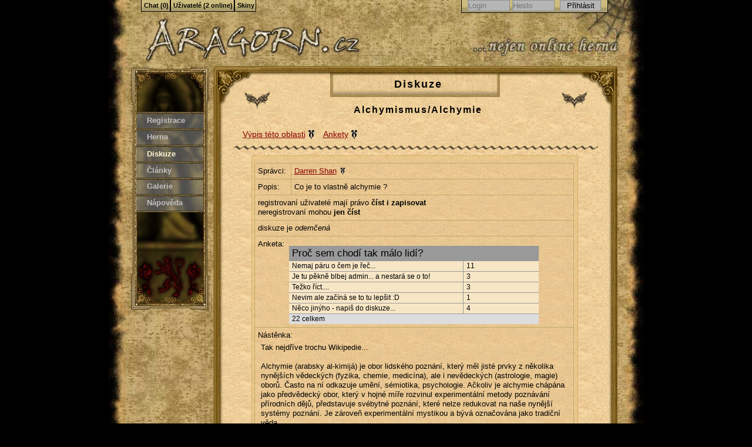

--- FILE ---
content_type: text/html;charset=utf-8
request_url: https://www.aragorn.cz/diskuze/alchymismus-alchymie/
body_size: 8019
content:
<!doctype html>
<html lang="cs" xml:lang="cs" xmlns="http://www.w3.org/1999/xhtml" id="htgallery">
<head>
	<meta http-equiv='Content-Type' content='text/html; charset=utf-8'/>
	<meta http-equiv='Content-language' content='cs'/>
	<title>Alchymismus/Alchymie | Diskuze | Aragorn.cz</title>
	<meta lang="cs" name="description" content="diskuzní téma: Alchymismus/Alchymie, vlastník: Darren Shan, popis: Co je to vlastně alchymie ?" />		<link rel="shortcut icon" type="image/x-icon" href="https://www.aragorn.cz/favicon.ico"/>
	<link rel="stylesheet" media="print" type="text/css" href="/assets/generated/2d00721e59e89d24266c9cdbd9f10c6e_2_1.css"/>
	<link rel="stylesheet" media="screen, presentation" type="text/css" href="/assets/generated/67e87ea100ed665db65e48c1dc4b0465_2_15.css"/>
	<script type="text/javascript">
		var aragorn = {
			styles: ["gallery","megadethpod","resizegray","light"]		};
	</script>
	<script type="text/javascript" charset="utf-8" src="/assets/generated/15b35edabf4b5335a0ea0942f9a1f20b_2_102moo.js"></script>
<script type="text/javascript" charset="utf-8" src="/assets/generated/057d9193b9ed761046c74da3659bb7cf_2_109end.js"></script>
	<script type="text/javascript" src="/assets/generated/6394d816bfb4220289a6f4b29cfb1834_2_4.js"></script>
</head><body class='gallery'>
<div id="dhtmltooltip"></div>
<script src='/assets/generated/95f7cca6f254a5f8cd64a292c70cd113_2_0.js' type='text/javascript'></script>
<div class='holder'>

	<div class='top'>
		<h1><a href='/' title='Aragorn.cz'><span><strong class='hide'>Alchymismus/Alchymie | Diskuze - </strong>Aragorn.cz</span></a></h1>
	</div>

	<hr class="hide"/>

	<div class='menu'>
		<a name="navigace_menu" class="hide">Navigace - Menu</a>
		<ul>
							<li id='men1' class='men-reg'><a href='/registrace/' title='Registrace'>Registrace</a></li>
						<li id='men2'><a href='/herna/' title='Herna'>Herna</a></li>
			<li id='men3'><a href='/diskuze/' title='Diskuze' id='marked'>Diskuze</a></li>
			<li id='men4'><a href='/clanky/' title='Články'>Články</a></li>
			<li id='men5'><a href='/galerie/' title='Galerie'>Galerie</a></li>
			<li id='men6'><a href='/napoveda/' title='Nápověda'>Nápověda</a></li>
			<li class='hide'><a href='/uzivatele/' title='Uživatelé'>Uživatelé</a></li>
		</ul>
	</div>

	<hr class="hide"/>
		<div class='content'>
		<div class='topframe'></div>
		<div class='frame'>
			<div class='frame-in'>
				<h2 class='h2-head'><a href='/diskuze/' title='Diskuze'>Diskuze</a></h2>
<h3><a href='/diskuze/alchymismus-alchymie/' title='Alchymismus/Alchymie'>Alchymismus/Alchymie</a></h3>
<p class='submenu'><a class='permalink' title='Zpět na výpis témat ze stejné diskuzní oblasti' href='/diskuze/?oblast=10'>Výpis této oblasti</a><span class='hide'> | </span><span class='hide'> | </span><a class='permalink' href='/diskuze/alchymismus-alchymie/ankety/' title='Ankety diskuze a jejich výsledky'>Ankety</a></p>
<div class='highlight-top'></div>
<div class='highlight-mid'>
	<table class='diskuze-one'>
		<tr><td class='diskuze-one-prvni'>Správci:</td><td><a href='/uzivatele/darren-shan/' class='permalink2' title='Profil vlastníka diskuzního tématu'>Darren Shan</a></td></tr>
		<tr><td>Popis:</td><td>Co je to vlastně alchymie ?</td></tr>
		<tr><td colspan='2'><div>registrovaní uživatelé mají právo <strong>číst i zapisovat</strong></div><div>neregistrovaní mohou <strong>jen číst</strong></div></td></tr>
		<tr><td colspan='2'>
		diskuze je <em>odemčená</em></td></tr><tr><td colspan='2'><div>Anketa:</div>

<script type='text/javascript'>
function anketa_hlasovat(hlas,ida) {
	if (!send_xmlhttprequest(anketa_obsluha, 'GET', '/anketa_jsx.php?anketa='+ida+'&volba=' + hlas)) { return false; }
	document.getElementById('pocet' + hlas).innerHTML++;
	for (var key in document.getElementById('anketa').getElementsByTagName('td')) {
		var val = document.getElementById('anketa').getElementsByTagName('td')[key];
		if (val.className == 'odpoved') { val.innerHTML = val.firstChild.innerHTML; }
	}
	document.getElementById('stav-anketa').innerHTML = 'Ukládá se.';
	return true;
}
function anketa_obsluha(xmlhttp) {
	if (xmlhttp.readyState == 4) {
		var odpovedi = xmlhttp.responseXML.getElementsByTagName('odpoved');
		for (var i=0; i < odpovedi.length; i++) {
			document.getElementById(odpovedi[i].getAttribute('id')).innerHTML = odpovedi[i].firstChild.data;
		}
		document.getElementById('stav-anketa').innerHTML = 'Hlasování uloženo.';
		document.getElementById('hlasovalo-anketa').innerHTML = xmlhttp.responseXML.getElementsByTagName('odpovedelo')[0].firstChild.data;
 	}
}
</script>
<table id='anketa' class='anketa text' cellspacing='0' cellpadding='0'>
	<tr><td colspan='2' class='otazka'>Proč sem chodí tak málo lidí?</td></tr>
<tr><td class='odpoved'>Nemaj páru o čem je řeč...</td><td id='pocet0'>11</td></tr>
<tr><td class='odpoved'>Je tu pěkně blbej admin... a nestará se o to!</td><td id='pocet1'>3</td></tr>
<tr><td class='odpoved'>Težko říct....</td><td id='pocet2'>3</td></tr>
<tr><td class='odpoved'>Nevim ale začíná se to tu lepšit :D</td><td id='pocet3'>1</td></tr>
<tr><td class='odpoved'>Něco jinýho - napiš do diskuze...</td><td id='pocet4'>4</td></tr>
<tr class='anketa-bottom'><td colspan='2'><span id='hlasovalo-anketa'>22</span> celkem</td></tr>
</table>
	</td></tr>
		<tr><td colspan='2'>Nástěnka: <div class='diskuze-nastenka' style='white-space:pre-wrap;'>Tak nejdříve trochu Wikipedie...<br /><br />Alchymie (arabsky al-kimijá) je obor lidského poznání, který měl jisté prvky z několika nynějších vědeckých (fyzika, chemie, medicína), ale i nevědeckých (astrologie, magie) oborů. Často na ní odkazuje umění, sémiotika, psychologie. Ačkoliv je alchymie chápána jako předvědecký obor, který v hojné míře rozvinul experimentální metody poznávání přírodních dějů, představuje svébytné poznání, které nelze redukovat na naše nynější systémy poznání. Je zároveň experimentální mystikou a bývá označována jako tradiční věda.<br /><br />Alchymie je synteticky zaměřená celistvá věda odvozená z přírodní filosofie. Odpovídá dnešním holistickým konceptům poznávání. Vychází z nauky o příbuznosti a přeměnách látek a zaměřuje se na proces zdokonalování přírody, zkoumá přirozenost těl a jejich proměňující se sílu. Úsilím alchymisty je dosáhnout završení přírodních dějů a participace na nich, čímž lze dojít k vysvětlení souvztažností těchto procesů. Své snahy alchymisté označují jako Velké Dílo (Opus Magnum). Představa růstu a zrání ukazuje na přirozenost, že člověk nemůže udělat strom, ale může se podílet na jeho pěstování a v přeneseném slova smyslu na Dílu božském. Řada alchymistů žila pod ochranou moci církevní nebo světské.<br /><br />Z mnoha problémů, kterými se zabývala, se nejznámějšími staly cíle evropské středověké alchymie. Alchymie disponuje hojnými analogiemi mezi různými znaky převzatými z živé i neživé přírody, živly, barvami, tělesnými orgány, znameními zvěrokruhu či planetami.</div></td></tr>
	</table>
</div>
<div class='highlight-bot'></div>
<h3 class='h3-middle'><a href='#kom' title='Diskuze'>Diskuze &dArr;</a></h3>
<a name='kom' id='kom' title='Diskuze'></a>
<p class='info' id='inf-0'><span class='war' title='Varování'></span>Pro přidávání diskuzních příspěvků je třeba se nejprve přihlásit.</p><div id="dis-module-x">
<p class='strankovani'><span class='polozky'>Vypisuje se <strong>20</strong> z celkem <strong>68</strong> příspěvků</span><a href='/diskuze/alchymismus-alchymie/#kom' class='strankovaniMarked'>1</a> <a href='/diskuze/alchymismus-alchymie/?index=2#kom'>2</a> <a href='/diskuze/alchymismus-alchymie/?index=3#kom'>3</a> <a href='/diskuze/alchymismus-alchymie/?index=4#kom'>4</a> <a href='/diskuze/alchymismus-alchymie/?index=2#kom' title='Další (2.) stránka'>&rArr;</a> <a href='/diskuze/alchymismus-alchymie/?index=4#kom' title='Poslední stránka'>&rArr;|</a></p>

	<a name='kom' id='kom'></a>


<div><table id='komid-493485' class='commtb' cellspacing='0' cellpadding='0'>
		<tr><td class='c1' colspan='2' ><span><a href='/uzivatele/python/' title='Python'>Python</a></span> - 9. května 2011 22:17</td></tr>
		<tr id='h_bhtk'>
		<td class='c2'><a href='/uzivatele/python/' title='Python'><img src='/user_assets/avatars/647_1316.gif' alt='Python' /></a></td>
		<td class='c3'>
			<p class='c4'>Perfektní kniha.
<br /><span class='signature'>Člověk není nikdy dost chytrý, dost bohatý a dost ozbrojený.

I´ll Chuck you!</span></p>
		</td>
		</tr>
	</table></div>

<div><table id='komid-493484' class='commtb' cellspacing='0' cellpadding='0'>
		<tr><td class='c1' colspan='2' ><span><a href='/uzivatele/luminar/' title='Luminar'>Luminar</a></span> - 9. května 2011 22:16</td></tr>
		<tr id='h_bhtj'>
		<td class='c2'><a href='/uzivatele/luminar/' title='Luminar'><img src='/user_assets/avatars/276_28484.jpg' alt='Luminar' /></a></td>
		<td class='c3'>
			<p class='c4'><a href='http://www.ulozto.cz/8368762/kniha-coelho-paulo-alchymista-pdf' class='permalink2' target='_blank' title='Externí odkaz :: http://www.ulozto.cz/8368762/kniha-coelho-paulo-alchymista-pdf'>http://www.ulozto.cz/8368762/kniha-coelho-paulo-alchymista-pdf</a><br /><br />Alchymie je velmi zajímavý obor.
</p>
		</td>
		</tr>
	</table></div>

<div><table id='komid-453387' class='commtb' cellspacing='0' cellpadding='0'>
		<tr><td class='c1' colspan='2' ><span><a href='/uzivatele/shi/' title='Shi'>Shi</a></span> - 12. prosince 2010 13:40</td></tr>
		<tr id='h_ak3w'>
		<td class='c2'><a href='/uzivatele/shi/' title='Shi'><img src='/user_assets/avatars/293_26800.GIF' alt='Shi' /></a></td>
		<td class='c3'>
			<p class='c4'>Dobré články :)
<br /><span class='signature'>Věřte mi, nikdy mi nevěřte...</span></p>
		</td>
		</tr>
	</table></div>

<div><table id='komid-315956' class='commtb' cellspacing='0' cellpadding='0'>
		<tr><td class='c1' colspan='2' ><span><a href='/uzivatele/darren-shan/' title='Darren Shan'>Darren Shan</a></span> - 23. listopadu 2009 19:01</td></tr>
		<tr id='h_7cwb'>
		<td class='c2'><a href='/uzivatele/darren-shan/' title='Darren Shan'><img src='/user_assets/avatars/483_8875.jpg' alt='Darren Shan' /></a></td>
		<td class='c3'>
			<p class='c4'><a href='http://www.grimoar.cz' class='permalink2' target='_blank' title='Externí odkaz :: http://www.grimoar.cz'>http://www.grimoar.cz</a><br /><br />Nevím zda jsem jsem tuto stránku již ukazoval... ale je to rozhon dobrá stránka kde jsou růzdné volně k přečtení spisy tykájící se alchymie....
<br /><span class='signature'>&quot;Nejstrašlivější zlo , smrt, se nás netýká &quot; říká Epikuros , &quot;neboť pokud žijeme , smrt zde není, a když je zde smrt , pak nejsme my.Smrt se tedy netýká ani živých , ani mrtvých:neboť jedněch se ještě netýká a ti druzí ještě neexistují.&quo</span></p>
		</td>
		</tr>
	</table></div>

<div><table id='komid-265616' class='commtb' cellspacing='0' cellpadding='0'>
		<tr><td class='c1' colspan='2' ><span><a href='/uzivatele/python/' title='Python'>Python</a></span> - 12. srpna 2009 14:45</td></tr>
		<tr id='h_66t1'>
		<td class='c2'><a href='/uzivatele/python/' title='Python'><img src='/user_assets/avatars/647_1316.gif' alt='Python' /></a></td>
		<td class='c3'>
			<p class='c4'>Jak řikam, jen trocha tepla. Takove předavani energie mi zatim moc nejde. Ale zase vycitovani energie mi celkem jde :D
<br /><span class='signature'>Člověk není nikdy dost chytrý, dost bohatý a dost ozbrojený.

I´ll Chuck you!</span></p>
		</td>
		</tr>
	</table></div>

<div><table id='komid-265598' class='commtb' cellspacing='0' cellpadding='0'>
		<tr><td class='c1' colspan='2' ><span><a href='/uzivatele/darren-shan/' title='Darren Shan'>Darren Shan</a></span> - 12. srpna 2009 14:09</td></tr>
		<tr id='h_66si'>
		<td class='c2'><a href='/uzivatele/darren-shan/' title='Darren Shan'><img src='/user_assets/avatars/483_8875.jpg' alt='Darren Shan' /></a></td>
		<td class='c3'>
			<p class='c4'><em>python 9. srpna 2009 20:09</em><br />tak se pochlub co z toho vyšlo xD
<br /><span class='signature'>&quot;Nejstrašlivější zlo , smrt, se nás netýká &quot; říká Epikuros , &quot;neboť pokud žijeme , smrt zde není, a když je zde smrt , pak nejsme my.Smrt se tedy netýká ani živých , ani mrtvých:neboť jedněch se ještě netýká a ti druzí ještě neexistují.&quo</span></p>
		</td>
		</tr>
	</table></div>

<div><table id='komid-265562' class='commtb' cellspacing='0' cellpadding='0'>
		<tr><td class='c1' colspan='2' ><span><a href='/uzivatele/olaff/' title='olaff'>olaff</a></span> - 12. srpna 2009 12:09</td></tr>
		<tr id='h_66rh'>
		<td class='c2'><a href='/uzivatele/olaff/' title='olaff'><img src='/user_assets/avatars/282_88.gif' alt='olaff' /></a></td>
		<td class='c3'>
			<p class='c4'>o tejto diskusii viem, sledujem co sa tu deje ale neprispievam bo nemam tucha o alchymii :D
<br /><span class='signature'>&quot; Život je ako bonboniera, nikdy nevieš čo ochutnáš. &quot; ..Forrest Gump</span></p>
		</td>
		</tr>
	</table></div>

<div><table id='komid-265004' class='commtb' cellspacing='0' cellpadding='0'>
		<tr><td class='c1' colspan='2' ><span><a href='/uzivatele/python/' title='Python'>Python</a></span> - 9. srpna 2009 20:09</td></tr>
		<tr id='h_66bj'>
		<td class='c2'><a href='/uzivatele/python/' title='Python'><img src='/user_assets/avatars/647_1316.gif' alt='Python' /></a></td>
		<td class='c3'>
			<p class='c4'>Já skoušel machinace s energii, ale kromě trochy teplazatim nic :D
<br /><span class='signature'>Člověk není nikdy dost chytrý, dost bohatý a dost ozbrojený.

I´ll Chuck you!</span></p>
		</td>
		</tr>
	</table></div>

<div><table id='komid-265002' class='commtb' cellspacing='0' cellpadding='0'>
		<tr><td class='c1' colspan='2' ><span><a href='/uzivatele/darren-shan/' title='Darren Shan'>Darren Shan</a></span> - 9. srpna 2009 20:07</td></tr>
		<tr id='h_66bh'>
		<td class='c2'><a href='/uzivatele/darren-shan/' title='Darren Shan'><img src='/user_assets/avatars/483_8875.jpg' alt='Darren Shan' /></a></td>
		<td class='c3'>
			<p class='c4'>Skoušeli jste nebo jste viděli nějaký náznak alchymie něco co nevysvětluje věda ... ale zase to má nějaý základ...
<br /><span class='signature'>&quot;Nejstrašlivější zlo , smrt, se nás netýká &quot; říká Epikuros , &quot;neboť pokud žijeme , smrt zde není, a když je zde smrt , pak nejsme my.Smrt se tedy netýká ani živých , ani mrtvých:neboť jedněch se ještě netýká a ti druzí ještě neexistují.&quo</span></p>
		</td>
		</tr>
	</table></div>

<div><table id='komid-265000' class='commtb' cellspacing='0' cellpadding='0'>
		<tr><td class='c1' colspan='2' ><span><a href='/uzivatele/python/' title='Python'>Python</a></span> - 9. srpna 2009 19:59</td></tr>
		<tr id='h_66bf'>
		<td class='c2'><a href='/uzivatele/python/' title='Python'><img src='/user_assets/avatars/647_1316.gif' alt='Python' /></a></td>
		<td class='c3'>
			<p class='c4'>Nahoď tema, to je cesta z pekla :D
<br /><span class='signature'>Člověk není nikdy dost chytrý, dost bohatý a dost ozbrojený.

I´ll Chuck you!</span></p>
		</td>
		</tr>
	</table></div>

<div><table id='komid-264997' class='commtb' cellspacing='0' cellpadding='0'>
		<tr><td class='c1' colspan='2' ><span><a href='/uzivatele/darren-shan/' title='Darren Shan'>Darren Shan</a></span> - 9. srpna 2009 19:53</td></tr>
		<tr id='h_66bc'>
		<td class='c2'><a href='/uzivatele/darren-shan/' title='Darren Shan'><img src='/user_assets/avatars/483_8875.jpg' alt='Darren Shan' /></a></td>
		<td class='c3'>
			<p class='c4'><em>prokopik 9. srpna 2009 19:48</em><br />njn... a jak způsobitt aby věděl? smavat se mi nece...
<br /><span class='signature'>&quot;Nejstrašlivější zlo , smrt, se nás netýká &quot; říká Epikuros , &quot;neboť pokud žijeme , smrt zde není, a když je zde smrt , pak nejsme my.Smrt se tedy netýká ani živých , ani mrtvých:neboť jedněch se ještě netýká a ti druzí ještě neexistují.&quo</span></p>
		</td>
		</tr>
	</table></div>

<div><table id='komid-264996' class='commtb' cellspacing='0' cellpadding='0'>
		<tr><td class='c1' colspan='2' ><span><a href='/uzivatele/darren-shan/' title='Darren Shan'>Darren Shan</a></span> - 9. srpna 2009 19:52</td></tr>
		<tr id='h_66bb'>
		<td class='c2'><a href='/uzivatele/darren-shan/' title='Darren Shan'><img src='/user_assets/avatars/483_8875.jpg' alt='Darren Shan' /></a></td>
		<td class='c3'>
			<p class='c4'>já taky!
<br /><span class='signature'>&quot;Nejstrašlivější zlo , smrt, se nás netýká &quot; říká Epikuros , &quot;neboť pokud žijeme , smrt zde není, a když je zde smrt , pak nejsme my.Smrt se tedy netýká ani živých , ani mrtvých:neboť jedněch se ještě netýká a ti druzí ještě neexistují.&quo</span></p>
		</td>
		</tr>
	</table></div>

<div><table id='komid-264995' class='commtb' cellspacing='0' cellpadding='0'>
		<tr><td class='c1' colspan='2' ><span><a href='/uzivatele/python/' title='Python'>Python</a></span> - 9. srpna 2009 19:50</td></tr>
		<tr id='h_66ba'>
		<td class='c2'><a href='/uzivatele/python/' title='Python'><img src='/user_assets/avatars/647_1316.gif' alt='Python' /></a></td>
		<td class='c3'>
			<p class='c4'>Já jo.
<br /><span class='signature'>Člověk není nikdy dost chytrý, dost bohatý a dost ozbrojený.

I´ll Chuck you!</span></p>
		</td>
		</tr>
	</table></div>

<div><table id='komid-264994' class='commtb' cellspacing='0' cellpadding='0'>
		<tr><td class='c1' colspan='2' ><span><a href='/uzivatele/prokopik/' title='prokopik'>prokopik</a></span> - 9. srpna 2009 19:48</td></tr>
		<tr id='h_66b9'>
		<td class='c2'><a href='/uzivatele/prokopik/' title='prokopik'><img src='/user_assets/avatars/252_13106.gif' alt='prokopik' /></a></td>
		<td class='c3'>
			<p class='c4'>Podle mě nikdo o týhle diskuzi neví.
<br /><span class='signature'>92% teenagerů poslouchá hip-hop. Pokud patříš mezi zbylých 8% tak si gratuluj!

I love heavy metal!!I love Lordi!!</span></p>
		</td>
		</tr>
	</table></div>

<div><table id='komid-250142' class='commtb' cellspacing='0' cellpadding='0'>
		<tr><td class='c1' colspan='2' ><span><a href='/uzivatele/darren-shan/' title='Darren Shan'>Darren Shan</a></span> - 10. června 2009 16:20</td></tr>
		<tr id='h_5t6w'>
		<td class='c2'><a href='/uzivatele/darren-shan/' title='Darren Shan'><img src='/user_assets/avatars/483_8875.jpg' alt='Darren Shan' /></a></td>
		<td class='c3'>
			<p class='c4'>trochu odhalení pro nováčky i pro pokročilé...<br /><a href='http://home.i.cz/mast/reid/obsah.html ' class='permalink2' target='_blank' title='Externí odkaz :: http://home.i.cz/mast/reid/obsah.html '>http://home.i.cz/mast/reid/obsah.html </a>
<br /><span class='signature'>&quot;Nejstrašlivější zlo , smrt, se nás netýká &quot; říká Epikuros , &quot;neboť pokud žijeme , smrt zde není, a když je zde smrt , pak nejsme my.Smrt se tedy netýká ani živých , ani mrtvých:neboť jedněch se ještě netýká a ti druzí ještě neexistují.&quo</span></p>
		</td>
		</tr>
	</table></div>

<div><table id='komid-250082' class='commtb' cellspacing='0' cellpadding='0'>
		<tr><td class='c1' colspan='2' ><span><a href='/uzivatele/python/' title='Python'>Python</a></span> - 10. června 2009 15:21</td></tr>
		<tr id='h_5t57'>
		<td class='c2'><a href='/uzivatele/python/' title='Python'><img src='/user_assets/avatars/647_1316.gif' alt='Python' /></a></td>
		<td class='c3'>
			<p class='c4'><em>ATM 9. června 2009 22:47</em><br />je to mozne avsak u mnoha vládců byla alchymie velmi oblíbená a tedy zcela legální<br /><br />co se těch kruhů pekla týče, tak s tim nemam zkusenost, bohuzel jsem jeste nemel moznost zjistit (a nesledne to nekomu rict, coz by znamenalo, ze jsem uspel)
<br /><span class='signature'>Člověk není nikdy dost chytrý, dost bohatý a dost ozbrojený.

I´ll Chuck you!</span></p>
		</td>
		</tr>
	</table></div>

<div><table id='komid-249954' class='commtb' cellspacing='0' cellpadding='0'>
		<tr><td class='c1' colspan='2' ><span><a href='/uzivatele/atm/' title='ATM'>ATM</a></span> - 9. června 2009 22:47</td></tr>
		<tr id='h_5t1j'>
		<td class='c2'><a href='/uzivatele/atm/' title='ATM'><img src='/user_assets/avatars/892_1193.jpg' alt='ATM' /></a></td>
		<td class='c3'>
			<p class='c4'>Dle mého je toto obor velmi zajímavý, ovšem každého jistě asi zajímat nemůže.<br /><br /><em>python 9. června 2009 21:53</em><br />Ovšem mnoho alchymistů se dopouštělo nemála hříchů. Pokud se nepletu, samotné provozování alchymie bylo hříchem, po kterém člověk skončil v osmém kruhu Pekla.
<br /><span class='signature'>O Magnum Mysterium</span></p>
		</td>
		</tr>
	</table></div>

<div><table id='komid-249940' class='commtb' cellspacing='0' cellpadding='0'>
		<tr><td class='c1' colspan='2' ><span><a href='/uzivatele/derek/' title='Derek'>Derek</a></span> - 9. června 2009 22:01</td></tr>
		<tr id='h_5t15'>
		<td class='c2'><a href='/uzivatele/derek/' title='Derek'><img src='/user_assets/avatars/422_2416.jpg' alt='Derek' /></a></td>
		<td class='c3'>
			<p class='c4'><em>python 9. června 2009 21:53</em><br />reakce na anketu. Rád vám to tu budu dál podkopávat svou skepsí.
<br /><span class='signature'>http://www.youtube.com/watch?v=HUjWH1wmL-M&amp;feature=related-----------------------------http://www.youtube.com/watch?v=iTv9UWSpxQY&amp;feature=related</span></p>
		</td>
		</tr>
	</table></div>

<div><table id='komid-249923' class='commtb' cellspacing='0' cellpadding='0'>
		<tr><td class='c1' colspan='2' ><span><a href='/uzivatele/python/' title='Python'>Python</a></span> - 9. června 2009 21:53</td></tr>
		<tr id='h_5t0n'>
		<td class='c2'><a href='/uzivatele/python/' title='Python'><img src='/user_assets/avatars/647_1316.gif' alt='Python' /></a></td>
		<td class='c3'>
			<p class='c4'><em>Antonius 9. června 2009 19:58</em><br />zabití dítěte je smrtelný hřích za který si tě satan osobně vychutná. A to si piš, že ani spojená představivost všech lidí na světe si nedovede taková muka představit ani vzdáleně.<br /><br /><em>Harakan 9. června 2009 20:03</em><br />Nezajímavý obor? No jestli tě to nezajíma tak tu nechod :) lehká rada (nad zlato)
<br /><span class='signature'>Člověk není nikdy dost chytrý, dost bohatý a dost ozbrojený.

I´ll Chuck you!</span></p>
		</td>
		</tr>
	</table></div>

<div><table id='komid-249885' class='commtb' cellspacing='0' cellpadding='0'>
		<tr><td class='c1' colspan='2' ><span><a href='/uzivatele/derek/' title='Derek'>Derek</a></span> - 9. června 2009 20:03</td></tr>
		<tr id='h_5syk'>
		<td class='c2'><a href='/uzivatele/derek/' title='Derek'><img src='/user_assets/avatars/422_2416.jpg' alt='Derek' /></a></td>
		<td class='c3'>
			<p class='c4'>Něco jinýho - napiš do diskuze...<br /><br />Je to naprosto nezajímavý obor a každej na něj z vysoka...<br /><br />Tuhle možnost ste tam zapomněli dát.
<br /><span class='signature'>http://www.youtube.com/watch?v=HUjWH1wmL-M&amp;feature=related-----------------------------http://www.youtube.com/watch?v=iTv9UWSpxQY&amp;feature=related</span></p>
		</td>
		</tr>
	</table></div>

<a name="kom2" id="kom2"></a>
<p class='strankovani'><span class='polozky'>Vypisuje se <strong>20</strong> z celkem <strong>68</strong> příspěvků</span><a href='/diskuze/alchymismus-alchymie/#kom' class='strankovaniMarked'>1</a> <a href='/diskuze/alchymismus-alchymie/?index=2#kom'>2</a> <a href='/diskuze/alchymismus-alchymie/?index=3#kom'>3</a> <a href='/diskuze/alchymismus-alchymie/?index=4#kom'>4</a> <a href='/diskuze/alchymismus-alchymie/?index=2#kom' title='Další (2.) stránka'>&rArr;</a> <a href='/diskuze/alchymismus-alchymie/?index=4#kom' title='Poslední stránka'>&rArr;|</a></p>
</div>
			</div>
			<div class='bottomframe'></div>
		</div>

	</div>

	<hr class="hide"/>

	<div class='footer'>
		<div class='footer2'>
			<p>
				<strong>Máte problém, dotaz, potřebujete s něčím pomoci?</strong>
				<br>
				Napište do diskuze „<a href="/diskuze/admini-pro-vas/">Admini pro vás</a>“,
				přímo <a href="/administratori">někomu z administrátorů</a>
				nebo se ozvěte na adrese help<span id="xhem"></span><noscript> (zavináč) </noscript>aragorn<span>&#46;cz</span>.
				<br>
				Pro ohlašování a řešení chyb máme diskuzi „<a href="/diskuze/bug-chyby-v-aragornu/">Bug - Chyby v Aragornu</a>“.
			</p>
			<p>
				Dračí doupě<sup>&reg;</sup>, DrD&trade; a ALTAR<sup>&reg;</sup> jsou zapsané ochranné známky nakladatelství
				<a href="http://www.altar.cz/" title="Stránky nakladatelství Altar.cz">ALTAR</a>.
			</p>
			<p>
				RSS Feedy:
				<a href="/rss/" title="RSS kanál od všeho trochu">Všehochuť</a> |
				<a href="/rss/diskuze/" title="RSS kanál čerstvých Diskuzních témat">Diskuzní témata</a> |
				<a href="/rss/herna/" title="RSS kanál právě schválených jeskyní v Herně">Jeskyně</a> |
				<a href="/rss/clanky/" title="RSS kanál nejnovějších Článků">Články</a> |
				<a href="/rss/galerie/" title="RSS kanál nových obrázků v Galerii">Obrázky</a>
			</p>
			<p>
				Aragorn.cz &copy; 2001&ndash;2026 |
				<a href="/sitemap.php" title="Mapa stránek - funkční a aktuální odkazy">Mapa stránek</a>
			</p>
			<script type="text/javascript">var num = 40; document.getElementById('xhem').innerHTML = '&#x' + num + ';';</script>
			<p>
				Provozovatel Aragorn.cz nezodpovídá za příspěvky čtenářů, uživatelů či přispěvatelů.
				Veškerý publikovaný obsah je chráněn autorskými právy vlastníků či autorů konkrétních textových či grafických děl.
				Jakékoliv kopírování obsahu je zakázáno.
			</p>
			<table class="bannerTable" cellspacing="0" cellpadding="0">
				<tr>
					<td>
						<a class="thalieIco" target="_blank" href="http://thalie.pilsfree.cz" title="Thalie - Persistentní svět hry Neverwinter Nights">
							<img title="Thalie - Persistentní svět hry Neverwinter Nights" src="/assets/reklama/thalie-ico.gif" alt="Ikonka Thalie" width="88" height="31">
						</a>
						<a target="_blank" href="http://www.iw.cz" title="Insect World - Online hra">
							<img src="/assets/reklama/iw.gif" alt="Insect World - Online hra" width="88" height="31">
						</a>
						<a target="_blank" href="http://drakkar.rpgplanet.cz/" title="Drakkar - časopis o hrách na hrdiny">
							<img src="/assets/reklama/drakkar2.jpg" alt="Drakkar - časopis o hrách na hrdiny" width="88" height="31">
						</a>
						<a target="_blank" href="http://www.pevnost.cz/" title="Pevnost.cz">
							<img src="/assets/reklama/pevnost.gif" alt="Pevnost.cz">
						</a>
					</td>
				</tr>
			</table>
		</div>
	</div>

</div>

<div id="chromeout">
	<div id="chrome">
		<a href="#navigace_menu" class="hide">&uarr; navigace</a>
		<hr class="hide"/>

				<h3 class="hide"><a name="navigace_zalozky">Záložková navigace</a></h3>
		<ul>
			<li><h4><a id="dropmenu5head" href="/chat/" >Chat (0)</a></h4></li>
		</ul>
				<ul>
			<li><h4><a id="dropmenu2head" href="/uzivatele/" >Uživatelé (2&nbsp;online)</a></h4></li>
		</ul>
				<ul>
			<li><h4><a id="dropmenu3head" rel="nofollow" href="#skiny" onMouseOver="cssdropdown.dropit(this,event,'dropmenu3')">Skiny</a></h4></li>
		</ul>
		<div id="dropmenu3" class="dropmenudiv">
			<h5><a href="#" data-style="gallery">Galéria (fantasy)</a></h5>
			<h5><a href="#" data-style="resizegray">Resize (tmavý)</a></h5>
			<h5><a href="#" data-style="light">Light (světlý)</a></h5>
			<script type="text/javascript">
				document.id('dropmenu3').getElements('a').each(function (el) {
					el.addEvent('click', function () {
						setStyle(el.getProperty('data-style'));
						return false;
					});
				});
			</script>
		</div>
		<div class='profile'>
							<form class="profile-form" action="?" method="post">
					<input type="hidden" name="action" value="login">
					<input type="hidden" name="redirect" value="/diskuze/alchymismus-alchymie/">
					<input class="textfield" type="text" placeholder="Login" name="login" required>
					<input class="textfield" type="password" placeholder="Heslo" name="pass" required>
					<input type="submit" class="textfield" value="Přihlásit" id="profile-button">
				</form>
						</div>
	</div>
</div>

	<script type="text/javascript">
		var _paq = window._paq || [];
				_paq.push(['setCustomVariable', 1, 'skin', 'gallery', 'visit']);
				_paq.push(['setCustomVariable', 2, 'level', 'logged-out', 'visit']);
				_paq.push(['trackPageView']);
		_paq.push(['enableLinkTracking']);
		_paq.push(['enableHeartBeatTimer']);
		(function () {
			var u = 'https://matomo.amunak.net/';
			_paq.push(['setTrackerUrl', u + 'matomo.php']);
			_paq.push(['setSiteId', '7']);
			var d = document, g = d.createElement('script'), s = d.getElementsByTagName('script')[0];
			g.type = 'text/javascript';
			g.async = true;
			g.defer = true;
			g.src = u + 'matomo.js';
			s.parentNode.insertBefore(g, s);
		})();
	</script>
	<noscript><img src="https://matomo.amunak.net/matomo.php?idsite=7&amp;rec=1" style="border:0;width:0;height:0;margin:0;padding:0;" alt=""></noscript>

	</body>
</html>


--- FILE ---
content_type: text/css
request_url: https://www.aragorn.cz/assets/generated/2d00721e59e89d24266c9cdbd9f10c6e_2_1.css
body_size: 645
content:
/*
 * Global Version: 2
 * Version: 1
 * Generated: 2025-10-03T17:52:16+02:00
 * Files: printing
 * Hash: 2d00721e59e89d24266c9cdbd9f10c6e
 */

/* File "/var/www/html/assets/css/printing.css" (original size 2616 bytes; minified size: 2090 bytes): */
html,body{background:#fff;color:#000}body{font:normal normal normal 100%/1.2 normal times,serif}p{margin:.5ex 0 1ex 0;padding:0}#dis-module-x .submenu,#dis-module-x form,#ajaxi-bar,.info,#dhtmltooltip,.footer iframe,.footer img,.hide,#chromeout,.menu{display:none;visibility:hidden}h1{margin:0 0 5pt 0;padding:0;border-bottom:1px solid #000;line-height:1.7;font-size:150%}h1 a,h2 a,h3 a{text-decoration:none;color:#000}h2{margin:0;clear:left}h1 a,h2 a{color:#999}h2,h3{font-size:130%;display:inline}h3{font-size:130%;margin-left:20pt;clear:right}.h3-middle{margin-top:10pt;display:block;margin-bottom:0}.footer{padding-top:3pt;border-top:3px double #000;font-size:70%}table p{padding:0;margin:0;text-align:left}.c2,.c3{vertical-align:top;text-align:left}.c2{width:40px}a img{border:none}.commtb{width:95%;overflow:hidden;border:1px solid #000;margin:0 0 5pt 0}.strankovani{line-height:1.3}.strankovani a{padding:3px 5px;text-decoration:none}#strankovaniMarked{border:1px solid #000}.highlight-mid{padding:5pt}.signature{font-size:70%}table td{border:1px solid #999;border-collapse:collapse}table{border-collapse:collapse}.c-nazev,strong,b{font-weight:700;margin:0;padding:0}.ci{font-size:90%;font-weight:700;margin-bottom:5pt;border-bottom:1px solid #999;padding-bottom:5pt}.cl{padding:5px;line-height:1.25;margin-bottom:5pt;border-bottom:1px solid #999}.cl p{margin:5pt 0}.submenu a{margin:0 10pt 0 0}em,i{margin:0;padding:0;font-style:italic}#ge{display:block;font-size:90%}.galerie-vypis td{padding:5pt}.galerie-vypis p{margin-bottom:3px}.rating{display:block;background:url(/assets/images/light/light_rating.gif) repeat-x;height:17px}.horp,.hdrd{margin:5px 0;width:99%;overflow:hidden;border:1px solid #999}.her{text-align:center;font-size:180%}.hcas{font-size:40%}.herna-vypis h4{padding:0;margin:0;line-height:1.7}.herna-vypis p,.hinfo{padding:3pt}.diskuze-one,.edttbl{width:97%}.edttbl h4{line-height:1.2;margin:0;padding:0}.diskuze-one td,.edttbl td{vertical-align:top}.hpopis{width:90pt}.t-a-c{text-align:center}.text{border:1px solid #000;padding:5px}.herna-vypis .text{padding:0}

